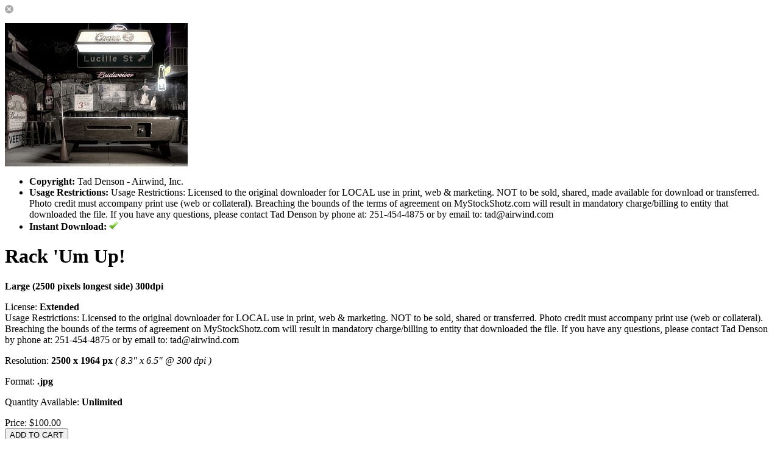

--- FILE ---
content_type: text/html; charset=UTF-8
request_url: https://www.mystockshotz.com/digital.php?id=5&mediaID=3206
body_size: 4002
content:
<script type="text/javascript" src="https://www.mystockshotz.com/assets/javascript/digital.js"></script>
<script type="text/javascript" src="https://www.mystockshotz.com/assets/javascript/workbox.js"></script>

<form class="cleanForm" action="https://www.mystockshotz.com/cart.php" id="workboxItemForm" method="post">
<img src="https://www.mystockshotz.com/assets/themes/default/images/close.button.png" id="closeWorkbox">
<!-- For cart -->
<input type="hidden" name="mode" value="add" id="mode"> 
<input type="hidden" name="type" value="digital" id="type">
<input type="hidden" name="profileID" id="profileID" value="5">
<input type="hidden" name="id" id="id" value="5">
<!--<input type="hidden" name="customizeID" id="customizeID" value="0">-->
<input type="hidden" name="mediaID" id="mediaID" value="3206">
<input type="hidden" id="instantDownloadAvailable" name="instantDownloadAvailable" value="1">
<input type="hidden" id="loggedIn" name="loggedIn" value="">
<input type="hidden" name="licenseType" id="licenseType" value="rf">

	<!--MT1kb2h0ZU15cmV2aWxlZCZud29EdmVycD1lcHlUZGFvbG53b2QmNT1ESWVsaWZvcnAmNjAyMz1ESWFpZGVtYWI1ODI0YjllYg==-->
	<div class="divTable workboxItemTable">
		<div class="divTableRow">
							<div class="divTableCell workboxLeftColumn">					
					<p id="mainShotContainer"><img src="https://www.mystockshotz.com/image.php?mediaID=NjAyM2FiNTgyNGI5ZWI=&type=rollover&folderID=MTFhYjU4MjRiOWVi&size=300"></p>
					<ul class="purchaseListDescription">
						<!--
						<li>Profile: 5</li>
						<li>Media: 3206</li>
						<li>Customize: </li>
						-->
						<li><strong>Copyright:</strong> Tad Denson - Airwind, Inc.</li>						<li><strong>Usage Restrictions:</strong> Usage Restrictions: Licensed to the original downloader for LOCAL use in print, web & marketing. NOT to be sold, shared, made available for download or transferred. Photo credit must accompany print use (web or collateral). Breaching the bounds of the terms of agreement on MyStockShotz.com will result in mandatory charge/billing to entity that downloaded the file. If you have any questions, please contact Tad Denson by phone at: 251-454-4875 or by email to: tad@airwind.com</li>												<li><strong>Instant Download:</strong> 
													<img src="https://www.mystockshotz.com/assets/themes/default/images/small.check.1.png" class="fileCheckIcon">
												</li>
					</ul>
				</div>
						<div class="divTableCell workboxRightColumn">
				<!--AC: 1<br><br>-->
			
				<h1>Rack 'Um Up!</h1>				
				<p class="purchaseListDescription" style="margin-top: 16px; font-weight: bold;">Large (2500 pixels longest side) 300dpi</p>
				
				<p class="purchaseListDescription">License: <strong>Extended</strong><br><span class="licenseDescriptionWB">Usage Restrictions: Licensed to the original downloader for LOCAL use in print, web & marketing. NOT to be sold, shared or transferred. Photo credit must accompany print use (web or collateral). Breaching the bounds of the terms of agreement on MyStockShotz.com will result in mandatory charge/billing to entity that downloaded the file. If you have any questions, please contact Tad Denson by phone at: 251-454-4875 or by email to: tad@airwind.com</span></p>				<p class="purchaseListDescription">Resolution: <strong>2500 x 1964 px</strong> <em>( 8.3" x 6.5" @ 300 dpi )</em></p>				<p class="purchaseListDescription">Format: <strong>.jpg</strong></p>								<p class="purchaseListDescription"></p>
				<p class="purchaseListDescription">Quantity Available: <strong>Unlimited</strong></p>
				
								
				
				
				<!--
				SUB ROWS: <br>
				DOWNLOADS: <br>
				-->

												
								
							
			</div>
		</div>
	</div>
<div class="workboxActionButtons">
										Price: <span class="price" id="workboxItemPrice">$100.00</span>								<br><input type="button" value="ADD TO CART" id="workboxAddToCart" class="colorButton">						
					
						
				
</div>
</form>